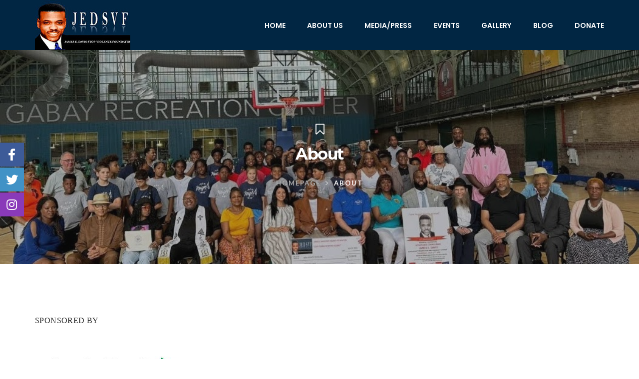

--- FILE ---
content_type: text/html; charset=UTF-8
request_url: https://jamesedavisfoundation1.org/about/
body_size: 18740
content:
<!DOCTYPE html>
<html lang="en-US">
<head>
	<meta charset="UTF-8">
	<link rel="profile" href="http://gmpg.org/xfn/11">
	<link rel="pingback" href="https://jamesedavisfoundation1.org/xmlrpc.php">
	<meta name="viewport" content="width=device-width, initial-scale=1">
	<title>About &#8211; James E Davis Foundation</title>
<meta name='robots' content='max-image-preview:large' />
<link rel='dns-prefetch' href='//maps.googleapis.com' />
<link rel="alternate" type="application/rss+xml" title="James E Davis Foundation &raquo; Feed" href="https://jamesedavisfoundation1.org/feed/" />
<link rel="alternate" type="application/rss+xml" title="James E Davis Foundation &raquo; Comments Feed" href="https://jamesedavisfoundation1.org/comments/feed/" />
<link rel="alternate" title="oEmbed (JSON)" type="application/json+oembed" href="https://jamesedavisfoundation1.org/wp-json/oembed/1.0/embed?url=https%3A%2F%2Fjamesedavisfoundation1.org%2Fabout%2F" />
<link rel="alternate" title="oEmbed (XML)" type="text/xml+oembed" href="https://jamesedavisfoundation1.org/wp-json/oembed/1.0/embed?url=https%3A%2F%2Fjamesedavisfoundation1.org%2Fabout%2F&#038;format=xml" />
<style id='wp-img-auto-sizes-contain-inline-css' type='text/css'>
img:is([sizes=auto i],[sizes^="auto," i]){contain-intrinsic-size:3000px 1500px}
/*# sourceURL=wp-img-auto-sizes-contain-inline-css */
</style>
<link rel='stylesheet' id='dashicons-css' href='https://jamesedavisfoundation1.org/wp-includes/css/dashicons.min.css?ver=6.9' type='text/css' media='all' />
<link rel='stylesheet' id='fw-option-type-icon-v2-pack-linecons-css' href='https://jamesedavisfoundation1.org/wp-content/plugins/unyson/framework/static/libs/linecons/css/linecons.css?ver=2.7.22' type='text/css' media='all' />
<link rel='stylesheet' id='fw-option-type-icon-v2-pack-font-awesome-css' href='https://jamesedavisfoundation1.org/wp-content/plugins/unyson/framework/static/libs/font-awesome/css/font-awesome.min.css?ver=2.7.22' type='text/css' media='all' />
<link rel='stylesheet' id='fw-option-type-icon-v2-pack-entypo-css' href='https://jamesedavisfoundation1.org/wp-content/plugins/unyson/framework/static/libs/entypo/css/entypo.css?ver=2.7.22' type='text/css' media='all' />
<link rel='stylesheet' id='fw-option-type-icon-v2-pack-linearicons-css' href='https://jamesedavisfoundation1.org/wp-content/plugins/unyson/framework/static/libs/lnr/css/lnr.css?ver=2.7.22' type='text/css' media='all' />
<link rel='stylesheet' id='fw-option-type-icon-v2-pack-typicons-css' href='https://jamesedavisfoundation1.org/wp-content/plugins/unyson/framework/static/libs/typcn/css/typcn.css?ver=2.7.22' type='text/css' media='all' />
<link rel='stylesheet' id='fw-option-type-icon-v2-pack-unycon-css' href='https://jamesedavisfoundation1.org/wp-content/plugins/unyson/framework/static/libs/unycon/unycon.css?ver=2.7.22' type='text/css' media='all' />
<style id='wp-emoji-styles-inline-css' type='text/css'>

	img.wp-smiley, img.emoji {
		display: inline !important;
		border: none !important;
		box-shadow: none !important;
		height: 1em !important;
		width: 1em !important;
		margin: 0 0.07em !important;
		vertical-align: -0.1em !important;
		background: none !important;
		padding: 0 !important;
	}
/*# sourceURL=wp-emoji-styles-inline-css */
</style>
<style id='wp-block-library-inline-css' type='text/css'>
:root{--wp-block-synced-color:#7a00df;--wp-block-synced-color--rgb:122,0,223;--wp-bound-block-color:var(--wp-block-synced-color);--wp-editor-canvas-background:#ddd;--wp-admin-theme-color:#007cba;--wp-admin-theme-color--rgb:0,124,186;--wp-admin-theme-color-darker-10:#006ba1;--wp-admin-theme-color-darker-10--rgb:0,107,160.5;--wp-admin-theme-color-darker-20:#005a87;--wp-admin-theme-color-darker-20--rgb:0,90,135;--wp-admin-border-width-focus:2px}@media (min-resolution:192dpi){:root{--wp-admin-border-width-focus:1.5px}}.wp-element-button{cursor:pointer}:root .has-very-light-gray-background-color{background-color:#eee}:root .has-very-dark-gray-background-color{background-color:#313131}:root .has-very-light-gray-color{color:#eee}:root .has-very-dark-gray-color{color:#313131}:root .has-vivid-green-cyan-to-vivid-cyan-blue-gradient-background{background:linear-gradient(135deg,#00d084,#0693e3)}:root .has-purple-crush-gradient-background{background:linear-gradient(135deg,#34e2e4,#4721fb 50%,#ab1dfe)}:root .has-hazy-dawn-gradient-background{background:linear-gradient(135deg,#faaca8,#dad0ec)}:root .has-subdued-olive-gradient-background{background:linear-gradient(135deg,#fafae1,#67a671)}:root .has-atomic-cream-gradient-background{background:linear-gradient(135deg,#fdd79a,#004a59)}:root .has-nightshade-gradient-background{background:linear-gradient(135deg,#330968,#31cdcf)}:root .has-midnight-gradient-background{background:linear-gradient(135deg,#020381,#2874fc)}:root{--wp--preset--font-size--normal:16px;--wp--preset--font-size--huge:42px}.has-regular-font-size{font-size:1em}.has-larger-font-size{font-size:2.625em}.has-normal-font-size{font-size:var(--wp--preset--font-size--normal)}.has-huge-font-size{font-size:var(--wp--preset--font-size--huge)}.has-text-align-center{text-align:center}.has-text-align-left{text-align:left}.has-text-align-right{text-align:right}.has-fit-text{white-space:nowrap!important}#end-resizable-editor-section{display:none}.aligncenter{clear:both}.items-justified-left{justify-content:flex-start}.items-justified-center{justify-content:center}.items-justified-right{justify-content:flex-end}.items-justified-space-between{justify-content:space-between}.screen-reader-text{border:0;clip-path:inset(50%);height:1px;margin:-1px;overflow:hidden;padding:0;position:absolute;width:1px;word-wrap:normal!important}.screen-reader-text:focus{background-color:#ddd;clip-path:none;color:#444;display:block;font-size:1em;height:auto;left:5px;line-height:normal;padding:15px 23px 14px;text-decoration:none;top:5px;width:auto;z-index:100000}html :where(.has-border-color){border-style:solid}html :where([style*=border-top-color]){border-top-style:solid}html :where([style*=border-right-color]){border-right-style:solid}html :where([style*=border-bottom-color]){border-bottom-style:solid}html :where([style*=border-left-color]){border-left-style:solid}html :where([style*=border-width]){border-style:solid}html :where([style*=border-top-width]){border-top-style:solid}html :where([style*=border-right-width]){border-right-style:solid}html :where([style*=border-bottom-width]){border-bottom-style:solid}html :where([style*=border-left-width]){border-left-style:solid}html :where(img[class*=wp-image-]){height:auto;max-width:100%}:where(figure){margin:0 0 1em}html :where(.is-position-sticky){--wp-admin--admin-bar--position-offset:var(--wp-admin--admin-bar--height,0px)}@media screen and (max-width:600px){html :where(.is-position-sticky){--wp-admin--admin-bar--position-offset:0px}}

/*# sourceURL=wp-block-library-inline-css */
</style><style id='global-styles-inline-css' type='text/css'>
:root{--wp--preset--aspect-ratio--square: 1;--wp--preset--aspect-ratio--4-3: 4/3;--wp--preset--aspect-ratio--3-4: 3/4;--wp--preset--aspect-ratio--3-2: 3/2;--wp--preset--aspect-ratio--2-3: 2/3;--wp--preset--aspect-ratio--16-9: 16/9;--wp--preset--aspect-ratio--9-16: 9/16;--wp--preset--color--black: #000000;--wp--preset--color--cyan-bluish-gray: #abb8c3;--wp--preset--color--white: #ffffff;--wp--preset--color--pale-pink: #f78da7;--wp--preset--color--vivid-red: #cf2e2e;--wp--preset--color--luminous-vivid-orange: #ff6900;--wp--preset--color--luminous-vivid-amber: #fcb900;--wp--preset--color--light-green-cyan: #7bdcb5;--wp--preset--color--vivid-green-cyan: #00d084;--wp--preset--color--pale-cyan-blue: #8ed1fc;--wp--preset--color--vivid-cyan-blue: #0693e3;--wp--preset--color--vivid-purple: #9b51e0;--wp--preset--gradient--vivid-cyan-blue-to-vivid-purple: linear-gradient(135deg,rgb(6,147,227) 0%,rgb(155,81,224) 100%);--wp--preset--gradient--light-green-cyan-to-vivid-green-cyan: linear-gradient(135deg,rgb(122,220,180) 0%,rgb(0,208,130) 100%);--wp--preset--gradient--luminous-vivid-amber-to-luminous-vivid-orange: linear-gradient(135deg,rgb(252,185,0) 0%,rgb(255,105,0) 100%);--wp--preset--gradient--luminous-vivid-orange-to-vivid-red: linear-gradient(135deg,rgb(255,105,0) 0%,rgb(207,46,46) 100%);--wp--preset--gradient--very-light-gray-to-cyan-bluish-gray: linear-gradient(135deg,rgb(238,238,238) 0%,rgb(169,184,195) 100%);--wp--preset--gradient--cool-to-warm-spectrum: linear-gradient(135deg,rgb(74,234,220) 0%,rgb(151,120,209) 20%,rgb(207,42,186) 40%,rgb(238,44,130) 60%,rgb(251,105,98) 80%,rgb(254,248,76) 100%);--wp--preset--gradient--blush-light-purple: linear-gradient(135deg,rgb(255,206,236) 0%,rgb(152,150,240) 100%);--wp--preset--gradient--blush-bordeaux: linear-gradient(135deg,rgb(254,205,165) 0%,rgb(254,45,45) 50%,rgb(107,0,62) 100%);--wp--preset--gradient--luminous-dusk: linear-gradient(135deg,rgb(255,203,112) 0%,rgb(199,81,192) 50%,rgb(65,88,208) 100%);--wp--preset--gradient--pale-ocean: linear-gradient(135deg,rgb(255,245,203) 0%,rgb(182,227,212) 50%,rgb(51,167,181) 100%);--wp--preset--gradient--electric-grass: linear-gradient(135deg,rgb(202,248,128) 0%,rgb(113,206,126) 100%);--wp--preset--gradient--midnight: linear-gradient(135deg,rgb(2,3,129) 0%,rgb(40,116,252) 100%);--wp--preset--font-size--small: 13px;--wp--preset--font-size--medium: 20px;--wp--preset--font-size--large: 36px;--wp--preset--font-size--x-large: 42px;--wp--preset--spacing--20: 0.44rem;--wp--preset--spacing--30: 0.67rem;--wp--preset--spacing--40: 1rem;--wp--preset--spacing--50: 1.5rem;--wp--preset--spacing--60: 2.25rem;--wp--preset--spacing--70: 3.38rem;--wp--preset--spacing--80: 5.06rem;--wp--preset--shadow--natural: 6px 6px 9px rgba(0, 0, 0, 0.2);--wp--preset--shadow--deep: 12px 12px 50px rgba(0, 0, 0, 0.4);--wp--preset--shadow--sharp: 6px 6px 0px rgba(0, 0, 0, 0.2);--wp--preset--shadow--outlined: 6px 6px 0px -3px rgb(255, 255, 255), 6px 6px rgb(0, 0, 0);--wp--preset--shadow--crisp: 6px 6px 0px rgb(0, 0, 0);}:where(.is-layout-flex){gap: 0.5em;}:where(.is-layout-grid){gap: 0.5em;}body .is-layout-flex{display: flex;}.is-layout-flex{flex-wrap: wrap;align-items: center;}.is-layout-flex > :is(*, div){margin: 0;}body .is-layout-grid{display: grid;}.is-layout-grid > :is(*, div){margin: 0;}:where(.wp-block-columns.is-layout-flex){gap: 2em;}:where(.wp-block-columns.is-layout-grid){gap: 2em;}:where(.wp-block-post-template.is-layout-flex){gap: 1.25em;}:where(.wp-block-post-template.is-layout-grid){gap: 1.25em;}.has-black-color{color: var(--wp--preset--color--black) !important;}.has-cyan-bluish-gray-color{color: var(--wp--preset--color--cyan-bluish-gray) !important;}.has-white-color{color: var(--wp--preset--color--white) !important;}.has-pale-pink-color{color: var(--wp--preset--color--pale-pink) !important;}.has-vivid-red-color{color: var(--wp--preset--color--vivid-red) !important;}.has-luminous-vivid-orange-color{color: var(--wp--preset--color--luminous-vivid-orange) !important;}.has-luminous-vivid-amber-color{color: var(--wp--preset--color--luminous-vivid-amber) !important;}.has-light-green-cyan-color{color: var(--wp--preset--color--light-green-cyan) !important;}.has-vivid-green-cyan-color{color: var(--wp--preset--color--vivid-green-cyan) !important;}.has-pale-cyan-blue-color{color: var(--wp--preset--color--pale-cyan-blue) !important;}.has-vivid-cyan-blue-color{color: var(--wp--preset--color--vivid-cyan-blue) !important;}.has-vivid-purple-color{color: var(--wp--preset--color--vivid-purple) !important;}.has-black-background-color{background-color: var(--wp--preset--color--black) !important;}.has-cyan-bluish-gray-background-color{background-color: var(--wp--preset--color--cyan-bluish-gray) !important;}.has-white-background-color{background-color: var(--wp--preset--color--white) !important;}.has-pale-pink-background-color{background-color: var(--wp--preset--color--pale-pink) !important;}.has-vivid-red-background-color{background-color: var(--wp--preset--color--vivid-red) !important;}.has-luminous-vivid-orange-background-color{background-color: var(--wp--preset--color--luminous-vivid-orange) !important;}.has-luminous-vivid-amber-background-color{background-color: var(--wp--preset--color--luminous-vivid-amber) !important;}.has-light-green-cyan-background-color{background-color: var(--wp--preset--color--light-green-cyan) !important;}.has-vivid-green-cyan-background-color{background-color: var(--wp--preset--color--vivid-green-cyan) !important;}.has-pale-cyan-blue-background-color{background-color: var(--wp--preset--color--pale-cyan-blue) !important;}.has-vivid-cyan-blue-background-color{background-color: var(--wp--preset--color--vivid-cyan-blue) !important;}.has-vivid-purple-background-color{background-color: var(--wp--preset--color--vivid-purple) !important;}.has-black-border-color{border-color: var(--wp--preset--color--black) !important;}.has-cyan-bluish-gray-border-color{border-color: var(--wp--preset--color--cyan-bluish-gray) !important;}.has-white-border-color{border-color: var(--wp--preset--color--white) !important;}.has-pale-pink-border-color{border-color: var(--wp--preset--color--pale-pink) !important;}.has-vivid-red-border-color{border-color: var(--wp--preset--color--vivid-red) !important;}.has-luminous-vivid-orange-border-color{border-color: var(--wp--preset--color--luminous-vivid-orange) !important;}.has-luminous-vivid-amber-border-color{border-color: var(--wp--preset--color--luminous-vivid-amber) !important;}.has-light-green-cyan-border-color{border-color: var(--wp--preset--color--light-green-cyan) !important;}.has-vivid-green-cyan-border-color{border-color: var(--wp--preset--color--vivid-green-cyan) !important;}.has-pale-cyan-blue-border-color{border-color: var(--wp--preset--color--pale-cyan-blue) !important;}.has-vivid-cyan-blue-border-color{border-color: var(--wp--preset--color--vivid-cyan-blue) !important;}.has-vivid-purple-border-color{border-color: var(--wp--preset--color--vivid-purple) !important;}.has-vivid-cyan-blue-to-vivid-purple-gradient-background{background: var(--wp--preset--gradient--vivid-cyan-blue-to-vivid-purple) !important;}.has-light-green-cyan-to-vivid-green-cyan-gradient-background{background: var(--wp--preset--gradient--light-green-cyan-to-vivid-green-cyan) !important;}.has-luminous-vivid-amber-to-luminous-vivid-orange-gradient-background{background: var(--wp--preset--gradient--luminous-vivid-amber-to-luminous-vivid-orange) !important;}.has-luminous-vivid-orange-to-vivid-red-gradient-background{background: var(--wp--preset--gradient--luminous-vivid-orange-to-vivid-red) !important;}.has-very-light-gray-to-cyan-bluish-gray-gradient-background{background: var(--wp--preset--gradient--very-light-gray-to-cyan-bluish-gray) !important;}.has-cool-to-warm-spectrum-gradient-background{background: var(--wp--preset--gradient--cool-to-warm-spectrum) !important;}.has-blush-light-purple-gradient-background{background: var(--wp--preset--gradient--blush-light-purple) !important;}.has-blush-bordeaux-gradient-background{background: var(--wp--preset--gradient--blush-bordeaux) !important;}.has-luminous-dusk-gradient-background{background: var(--wp--preset--gradient--luminous-dusk) !important;}.has-pale-ocean-gradient-background{background: var(--wp--preset--gradient--pale-ocean) !important;}.has-electric-grass-gradient-background{background: var(--wp--preset--gradient--electric-grass) !important;}.has-midnight-gradient-background{background: var(--wp--preset--gradient--midnight) !important;}.has-small-font-size{font-size: var(--wp--preset--font-size--small) !important;}.has-medium-font-size{font-size: var(--wp--preset--font-size--medium) !important;}.has-large-font-size{font-size: var(--wp--preset--font-size--large) !important;}.has-x-large-font-size{font-size: var(--wp--preset--font-size--x-large) !important;}
/*# sourceURL=global-styles-inline-css */
</style>

<style id='classic-theme-styles-inline-css' type='text/css'>
/*! This file is auto-generated */
.wp-block-button__link{color:#fff;background-color:#32373c;border-radius:9999px;box-shadow:none;text-decoration:none;padding:calc(.667em + 2px) calc(1.333em + 2px);font-size:1.125em}.wp-block-file__button{background:#32373c;color:#fff;text-decoration:none}
/*# sourceURL=/wp-includes/css/classic-themes.min.css */
</style>
<link rel='stylesheet' id='wpautoterms_css-css' href='https://jamesedavisfoundation1.org/wp-content/plugins/auto-terms-of-service-and-privacy-policy/css/wpautoterms.css?ver=6.9' type='text/css' media='all' />
<link rel='stylesheet' id='contact-form-7-css' href='https://jamesedavisfoundation1.org/wp-content/plugins/contact-form-7/includes/css/styles.css?ver=5.1.6' type='text/css' media='all' />
<link rel='stylesheet' id='rs-plugin-settings-css' href='https://jamesedavisfoundation1.org/wp-content/plugins/revslider/public/assets/css/settings.css?ver=5.4.8.2' type='text/css' media='all' />
<style id='rs-plugin-settings-inline-css' type='text/css'>
#rs-demo-id {}
/*# sourceURL=rs-plugin-settings-inline-css */
</style>
<link rel='stylesheet' id='woocommerce-layout-css' href='https://jamesedavisfoundation1.org/wp-content/plugins/woocommerce/assets/css/woocommerce-layout.css?ver=3.9.5' type='text/css' media='all' />
<link rel='stylesheet' id='woocommerce-smallscreen-css' href='https://jamesedavisfoundation1.org/wp-content/plugins/woocommerce/assets/css/woocommerce-smallscreen.css?ver=3.9.5' type='text/css' media='only screen and (max-width: 768px)' />
<link rel='stylesheet' id='woocommerce-general-css' href='https://jamesedavisfoundation1.org/wp-content/plugins/woocommerce/assets/css/woocommerce.css?ver=3.9.5' type='text/css' media='all' />
<style id='woocommerce-inline-inline-css' type='text/css'>
.woocommerce form .form-row .required { visibility: visible; }
/*# sourceURL=woocommerce-inline-inline-css */
</style>
<link rel='stylesheet' id='fw-ext-breadcrumbs-add-css-css' href='https://jamesedavisfoundation1.org/wp-content/plugins/unyson/framework/extensions/breadcrumbs/static/css/style.css?ver=6.9' type='text/css' media='all' />
<link rel='stylesheet' id='font-awesome-css' href='https://jamesedavisfoundation1.org/wp-content/plugins/js_composer/assets/lib/bower/font-awesome/css/font-awesome.min.css?ver=5.7' type='text/css' media='all' />
<style id='akismet-widget-style-inline-css' type='text/css'>

			.a-stats {
				--akismet-color-mid-green: #357b49;
				--akismet-color-white: #fff;
				--akismet-color-light-grey: #f6f7f7;

				max-width: 350px;
				width: auto;
			}

			.a-stats * {
				all: unset;
				box-sizing: border-box;
			}

			.a-stats strong {
				font-weight: 600;
			}

			.a-stats a.a-stats__link,
			.a-stats a.a-stats__link:visited,
			.a-stats a.a-stats__link:active {
				background: var(--akismet-color-mid-green);
				border: none;
				box-shadow: none;
				border-radius: 8px;
				color: var(--akismet-color-white);
				cursor: pointer;
				display: block;
				font-family: -apple-system, BlinkMacSystemFont, 'Segoe UI', 'Roboto', 'Oxygen-Sans', 'Ubuntu', 'Cantarell', 'Helvetica Neue', sans-serif;
				font-weight: 500;
				padding: 12px;
				text-align: center;
				text-decoration: none;
				transition: all 0.2s ease;
			}

			/* Extra specificity to deal with TwentyTwentyOne focus style */
			.widget .a-stats a.a-stats__link:focus {
				background: var(--akismet-color-mid-green);
				color: var(--akismet-color-white);
				text-decoration: none;
			}

			.a-stats a.a-stats__link:hover {
				filter: brightness(110%);
				box-shadow: 0 4px 12px rgba(0, 0, 0, 0.06), 0 0 2px rgba(0, 0, 0, 0.16);
			}

			.a-stats .count {
				color: var(--akismet-color-white);
				display: block;
				font-size: 1.5em;
				line-height: 1.4;
				padding: 0 13px;
				white-space: nowrap;
			}
		
/*# sourceURL=akismet-widget-style-inline-css */
</style>
<link rel='stylesheet' id='meks-social-widget-css' href='https://jamesedavisfoundation1.org/wp-content/plugins/meks-smart-social-widget/css/style.css?ver=1.6.5' type='text/css' media='all' />
<link rel='stylesheet' id='newsletter-css' href='https://jamesedavisfoundation1.org/wp-content/plugins/newsletter/style.css?ver=8.7.7' type='text/css' media='all' />
<link rel='stylesheet' id='js_composer_front-css' href='https://jamesedavisfoundation1.org/wp-content/plugins/js_composer/assets/css/js_composer.min.css?ver=5.7' type='text/css' media='all' />
<link rel='stylesheet' id='bootstrap-css' href='https://jamesedavisfoundation1.org/wp-content/themes/alone/assets/bootstrap/css/bootstrap.css?ver=5.5' type='text/css' media='all' />
<link rel='stylesheet' id='ionicons-css' href='https://jamesedavisfoundation1.org/wp-content/themes/alone/assets/fonts/ionicons/css/ionicons.min.css?ver=5.5' type='text/css' media='all' />
<link rel='stylesheet' id='lightGallery-css' href='https://jamesedavisfoundation1.org/wp-content/themes/alone/assets/lightGallery/css/lightgallery.min.css?ver=5.5' type='text/css' media='all' />
<link rel='stylesheet' id='owl.carousel-css' href='https://jamesedavisfoundation1.org/wp-content/themes/alone/assets/owl.carousel/assets/owl.carousel.min.css?ver=5.5' type='text/css' media='all' />
<link rel='stylesheet' id='sweetalert-css' href='https://jamesedavisfoundation1.org/wp-content/themes/alone/assets/sweetalert/dist/sweetalert.css?ver=5.5' type='text/css' media='all' />
<link rel='stylesheet' id='animate-css' href='https://jamesedavisfoundation1.org/wp-content/themes/alone/assets/css/animate.css?ver=5.5' type='text/css' media='all' />
<link rel='stylesheet' id='fw-theme-style-css' href='https://jamesedavisfoundation1.org/wp-content/themes/alone/style.css?ver=5.5' type='text/css' media='all' />
<link rel='stylesheet' id='alone-local-font-css' href='https://jamesedavisfoundation1.org/wp-content/themes/alone/assets/fonts/local-font.css?ver=5.5' type='text/css' media='all' />
<link rel='stylesheet' id='alone-theme-style-css' href='https://jamesedavisfoundation1.org/wp-content/themes/alone/assets/css/alone.css?ver=5.5' type='text/css' media='all' />
<link rel='stylesheet' id='fw-googleFonts-css' href='//fonts.googleapis.com/css?family=Poppins%3A800%2C700%2C600%2Cregular%2C500%7CLato%3Aregular%2C700%7CMerienda+One%3Aregular%7CWork+Sans%3Aregular%7CMontserrat%3A700&#038;subset=devanagari%2Clatin%2Clatin-ext&#038;ver=6.9' type='text/css' media='all' />
<script type="text/javascript" src="https://jamesedavisfoundation1.org/wp-includes/js/jquery/jquery.min.js?ver=3.7.1" id="jquery-core-js"></script>
<script type="text/javascript" src="https://jamesedavisfoundation1.org/wp-includes/js/jquery/jquery-migrate.min.js?ver=3.4.1" id="jquery-migrate-js"></script>
<script type="text/javascript" src="https://jamesedavisfoundation1.org/wp-includes/js/dist/dom-ready.min.js?ver=f77871ff7694fffea381" id="wp-dom-ready-js"></script>
<script type="text/javascript" src="https://jamesedavisfoundation1.org/wp-content/plugins/auto-terms-of-service-and-privacy-policy/js/base.js?ver=2.5.1" id="wpautoterms_base-js"></script>
<script type="text/javascript" src="https://jamesedavisfoundation1.org/wp-content/plugins/revslider/public/assets/js/jquery.themepunch.tools.min.js?ver=5.4.8.2" id="tp-tools-js"></script>
<script type="text/javascript" src="https://jamesedavisfoundation1.org/wp-content/plugins/revslider/public/assets/js/jquery.themepunch.revolution.min.js?ver=5.4.8.2" id="revmin-js"></script>
<script type="text/javascript" src="https://jamesedavisfoundation1.org/wp-content/plugins/woocommerce/assets/js/jquery-blockui/jquery.blockUI.min.js?ver=2.70" id="jquery-blockui-js"></script>
<script type="text/javascript" id="wc-add-to-cart-js-extra">
/* <![CDATA[ */
var wc_add_to_cart_params = {"ajax_url":"/wp-admin/admin-ajax.php","wc_ajax_url":"/?wc-ajax=%%endpoint%%","i18n_view_cart":"View cart","cart_url":"https://jamesedavisfoundation1.org/cart/","is_cart":"","cart_redirect_after_add":"no"};
//# sourceURL=wc-add-to-cart-js-extra
/* ]]> */
</script>
<script type="text/javascript" src="https://jamesedavisfoundation1.org/wp-content/plugins/woocommerce/assets/js/frontend/add-to-cart.min.js?ver=3.9.5" id="wc-add-to-cart-js"></script>
<script type="text/javascript" src="https://jamesedavisfoundation1.org/wp-content/plugins/js_composer/assets/js/vendors/woocommerce-add-to-cart.js?ver=5.7" id="vc_woocommerce-add-to-cart-js-js"></script>
<script type="text/javascript" src="https://maps.googleapis.com/maps/api/js?key=AIzaSyDOkqN917F-V3B3BdilLSiO8AgmBy4sZaU&amp;ver=6.9" id="google-map-api-js"></script>
<script type="text/javascript" src="https://jamesedavisfoundation1.org/wp-content/themes/alone/assets/jquery-countdown/jquery.plugin.min.js?ver=5.5" id="jquery-plugin-js"></script>
<script type="text/javascript" src="https://jamesedavisfoundation1.org/wp-content/themes/alone/assets/jquery-countdown/jquery.countdown.min.js?ver=5.5" id="jquery-countdown-js"></script>
<link rel="https://api.w.org/" href="https://jamesedavisfoundation1.org/wp-json/" /><link rel="alternate" title="JSON" type="application/json" href="https://jamesedavisfoundation1.org/wp-json/wp/v2/pages/2247" /><link rel="EditURI" type="application/rsd+xml" title="RSD" href="https://jamesedavisfoundation1.org/xmlrpc.php?rsd" />
<meta name="generator" content="WordPress 6.9" />
<meta name="generator" content="WooCommerce 3.9.5" />
<link rel="canonical" href="https://jamesedavisfoundation1.org/about/" />
<link rel='shortlink' href='https://jamesedavisfoundation1.org/?p=2247' />
<!-- start Simple Custom CSS and JS -->
<style type="text/css">
@media (max-width: 480px) {
  
	.fm-bar a .fm-icon{
      position: relative;
      top:175px;
  }
  
}</style>
<!-- end Simple Custom CSS and JS -->
<!-- start Simple Custom CSS and JS -->
<style type="text/css">
@media (max-width: 996px) {
  
  #menu-mobile-menu a .fa-search {
    color: #ffffff;
  }

  #menu-mobile-menu a .fa-bars {
    color: #ffffff;
  }
  
  #page .bt-header-mobi .bt-header-mobi-main {
    background-color: #012643;
  }
  
  #menu-offcanvas-mobi-menu a span {
    color: #ffffff;
  }
  
}
</style>
<!-- end Simple Custom CSS and JS -->
<!-- start Simple Custom CSS and JS -->
<style type="text/css">
.hentry p span {
  font-family:'Open-Sans', sans-serif;
}

.col-inner .entry-content .row .col-md-10 .post-single-content-text p b{
  font-family:'Open-Sans' !important;
}

.col-md-10 .post-single-content-text p b{
  font-family:'Open-Sans' !important;
}

.post-list-type-blog-2.post-creative-layout-default .post-inner .post-entry-wrap .post-title-link .post-title {
    margin: 0;
    font-size: 22px;
    line-height: 24px;
    margin-bottom: 15px;
    color: #012643;
    -webkit-transition: 0.3s;
    transition: 0.3s; }

.post-list-type-blog-2.post-creative-layout-default .post-inner .post-entry-wrap .post-title-link:hover .post-title {
    color: #000; 
}

body p {
  font-family:'Open-Sans' !important;
}
  
.post-list-type-blog-2.post-creative-layout-default .post-inner .post-entry-wrap .post-readmore {
    background: #012643;
    border-radius: 1px;
    color: #fff;
    display: inline-block;
    font-size: 12px;
    letter-spacing: 1px;
    line-height: 22px;
    padding: 6px 16px;
    text-decoration: none;
    text-transform: uppercase;
    margin-top: 10px;
    -webkit-transition: 0.3s;
    transition: 0.3s; }
  .post-list-type-blog-2.post-creative-layout-default .post-inner .post-entry-wrap .post-readmore:hover {
    background: #aaaaaa; 
}

.fw-side-posts-list li .posts-content a.post-title {
    font-family:;
    font-size: 15px;
    font-style: normal;
    font-weight: bold;
    line-height: 21px;
    letter-spacing: -0.6px;
    color: #012643;
    display: block;
    margin-bottom: 10px;
}

  .fw-side-posts-list li .posts-content a.post-title:hover {
    color: #000000; 
}

.post-list-type-blog-2.post-creative-layout-default .post-inner .post-entry-wrap .cat-meta .post-category:after {
      content: "";
      position: absolute;
      left: 0;
      bottom: 0;
      width: 1px;
      height: 100%;
      background: #012643;
}

.hentry .single-entry-tag a{
  border-color: #012643;
  color: #012643;
}

.hentry .single-entry-tag a:hover{
  background-color: #012643;
  color: #ffffff;
}

body.single .post-single-creative-layout-blog-2 .entry-content .post-single-entry-header .heading-entry-wrap .cat-meta .post-category:after {
      content: "";
      position: absolute;
      left: 0;
      bottom: 0;
      width: 1px;
      height: 100%;
      background: #ffffff;
}

.widget_tag_cloud .tagcloud a:hover, .fw-tag-links a:hover, .post-tags a:hover, .woocommerce.widget_product_tag_cloud .tagcloud a:hover {
    background-color: #012643;
    color: #fff; 
}
  
.widget_tag_cloud .tagcloud a:hover:before, .fw-tag-links a:hover:before, .post-tags a:hover:before, .woocommerce.widget_product_tag_cloud .tagcloud a:hover:before {
    border-right-color: #012643;
    box-shadow: 2px 0 0 -1px #012643; 
}

.widget_categories ul > li a:hover, .widget_nav_menu ul > li a:hover, 
.widget_meta ul > li a:hover, .widget_pages ul > li a:hover, 
.widget_archive ul > li a:hover, .woocommerce.widget_product_categories ul > li a:hover {
    color: #012643; 
}

.single-blog-post-navigation > a .btn {
    background: #012643;
    color: #fff;
    -webkit-transition: 0.3s;
    transition: 0.3s; 
}
  
.single-blog-post-navigation > a:hover {
    color: #012643; 
}
  
.single-blog-post-navigation > a:hover .btn {
    background: #000; 
}

  #page input[type="text"]:focus, #page input[type="password"]:focus, 
  #page input[type="number"]:focus, #page input[type="email"]:focus, 
  #page input[type="date"]:focus, #page input[type="color"]:focus, #page input[type="tel"]:focus, 
  #page input[type="search"]:focus, #page textarea:focus, #page select:focus {
    border: 1px solid #012643;
    -webkit-box-shadow: 0px 0px 5px rgba(149, 249, 0, 0.25);
    -moz-box-shadow: 0px 0px 5px rgba(149, 249, 0, 0.25);
    box-shadow: none;
    outline: none; 
}
  
#page input[type="submit"] {
    border-radius: 3px;
    border: none;
    background: #012643;
    color: #fff;
    padding: 8px 12px;
    vertical-align: top;
    font-size: 13px;
    line-height: normal;
    -webkit-transition: 0.3s;
    transition: 0.3s; 
}
  
#page input[type="submit"]:hover {
    background: #000; 
}</style>
<!-- end Simple Custom CSS and JS -->
<!-- start Simple Custom CSS and JS -->
<style type="text/css">
.vc_custom_1558385279217 .wpb_wrapper p {
  font-family: 'Lato' , sans-serif !important;
}

#main .vc_custom_1558386278221 {
  padding-top: 0px;
}

#page .wpb_theme_custom_element.wpb_posts_slider_2 .vc-custom-inner-wrap .item .item-inner.posts_slider_2_template_style1 .post-caption a.post-view-detail {
        text-transform: uppercase;
        color: #012643;
        font-weight: bold;
}

.vc_custom_1558451448042 .vc_column_container .vc_custom_1558451435073 .wpb_wrapper .wpb_text_column .wpb_wrapper p{
  font-family: 'Lato' , sans-serif !important;
}
  
.breadcrumbs span.first-item a {
  color: #aaaaaa !important;
}
  
a {
  color: #dddddd; 
}

  a:hover {
    color: #ffffff; 
}

  a:focus, a:active {
    color: #ffffff; 
}

#page .wpcf7-form .wpcf7-submit {
    background: #012643;
    color: #fff;
    font-weight: normal;
    -webkit-transition: 0.3s;
    transition: 0.3s;
    padding: 12px 28px;
    border: none;
    border-radius: 3px;
    text-transform: uppercase;
    letter-spacing: 1px; 
}
 
#page .wpcf7-form .wpcf7-submit:hover {
    background: #000; 
}</style>
<!-- end Simple Custom CSS and JS -->
<!-- start Simple Custom CSS and JS -->
<style type="text/css">
#colophon .bt-footer-widgets {
  background-image: none;
  background-color: #012643;
}

#colophon .bt-copyright-center {
  background-color: #012643;
}

.bt-copyright-center .bt-copyright {
  color: #ffffff;
}

.widget .widget-title span:after {
 display: none;
}

div.textwidget.custom-html-widget {
    color: #ffffff;
    font-family:'Open-Sans', sans-serif;
}

ul.bt-browse.vc_col-sm-6.vc_col-lg-6.vc_col-md-6 li {
    font-family:'Open-Sans', sans-serif;
}

ul.bt-browse.vc_col-sm-6.vc_col-lg-6.vc_col-md-6 li a {
    color: #ffffff;
    font-weight: 400;
}

ul.bt-browse.vc_col-sm-6.vc_col-lg-6.vc_col-md-6 li a:hover {
    color: #aaaaaa !important;
}

h2.widget-title span {
    font-family: Roboto;
}

.footer-sidebar-item .fw-side-posts-list li .posts-content span.post-date {
   color: #aaaaaa !important;
}
</style>
<!-- end Simple Custom CSS and JS -->
<!-- start Simple Custom CSS and JS -->
<style type="text/css">
#page .wpb_theme_custom_element.wpb_featured_box .vc-custom-inner-wrap .featured-box-alignment .entry-box-wrap .featured-button {
        display: inline-block;
        margin-top: 20px;
        font-weight: bold;
        padding: 0 0 5px 0;
        color: #012643;
        border-bottom: solid 2px;
        font-size: 14px;
        line-height: normal;
        text-decoration: none;
        -webkit-transition: 0.3s ease;
        transition: 0.3s ease;
}

.event-list .event-list-type-loop-default.event-item .event-inner .event-entry-wrap .event-view-detail {
      background: #012643;
      color: #fff;
      display: inline-block;
      margin-top: 10px;
      font-size: 14px;
      padding: 6px 19px;
      border-radius: 3px;
      text-decoration: none;
      -webkit-transition: 0.3s ease;
      transition: 0.3s ease; 
}
    
.event-list .event-list-type-loop-default.event-item .event-inner .event-entry-wrap .event-view-detail:hover {
      background: #000; 
}

#main .vc_custom_1558472966110 {
  padding-top: 0px;
}

.vc_custom_1558472966110 .vc_custom_1558386241051 { 
  background-image:url("https://jamesedavisfoundation1.org/wp-content/uploads/2019/05/jed-foundation-nyc-img.jpg") !important; 
}

#main .vc_custom_1532923982780 {
  background-image: none !important;
  background-color: #ebebeb;
}

.vc_custom_1532923982780 .vc_custom_1533113518777 {
  background-image: none !important;
}

.vc_custom_1532924751912 .vc_custom_1558372371284 {
  
background-position: center !important;
  
}

div.bt-start-t {
    background-color: #012643 !important;
    color: #ffffff !important;
}

div.content-entry {
    border-color: #012643 !important;
}

a.readmore-link {
    background-color: #012643 !important;
    color: #ffffff !important;
}

a.readmore-link:hover {
    background-color: #ffffff !important;
    color: #012643 !important;
    border-style: solid;
    border-width: 1px;
    border-color: #012643;
}

#scroll-to-top-button {
  position: fixed;
  cursor: pointer;
  opacity: 0.5;
  bottom: 20px;
  right: 20px;
  width: 40px;
  height: 40px;
  z-index: 99;
  border-radius: 3px;
  background: #AAAAAA;
  -webkit-transition: 0.5s;
  transition: 0.5s;
  visibility: hidden;
  opacity: 0;
  transform: translateY(150px);
  -webkit-transform: translateY(150px);
  /* custom-select-ui */
  }</style>
<!-- end Simple Custom CSS and JS -->
<!-- start Simple Custom CSS and JS -->
<style type="text/css">
div.bt-header-container.fw-no-absolute-header.fw-no-sticky-header {
    background-color: #012643;
}

#menu-main-menu > .menu-item > a span {
  font-weight: 600;
  color: #ffffff;
}

#menu-main-menu .menu-item:nth-child(8) span {
  background-color: #aaaaaa;
  padding-left: 10px;
  padding-right: 10px;
}</style>
<!-- end Simple Custom CSS and JS -->
		<!-- Chrome, Firefox OS and Opera -->
		<meta name="theme-color" content="#012643">
		<!-- Windows Phone -->
		<meta name="msapplication-navbutton-color" content="#012643">
		<!-- iOS Safari -->
		<meta name="apple-mobile-web-app-status-bar-style" content="#012643">
			<noscript><style>.woocommerce-product-gallery{ opacity: 1 !important; }</style></noscript>
	<meta name="generator" content="Powered by WPBakery Page Builder - drag and drop page builder for WordPress."/>
<!--[if lte IE 9]><link rel="stylesheet" type="text/css" href="https://jamesedavisfoundation1.org/wp-content/plugins/js_composer/assets/css/vc_lte_ie9.min.css" media="screen"><![endif]--><meta name="generator" content="Powered by Slider Revolution 5.4.8.2 - responsive, Mobile-Friendly Slider Plugin for WordPress with comfortable drag and drop interface." />
<script type="text/javascript">function setREVStartSize(e){									
						try{ e.c=jQuery(e.c);var i=jQuery(window).width(),t=9999,r=0,n=0,l=0,f=0,s=0,h=0;
							if(e.responsiveLevels&&(jQuery.each(e.responsiveLevels,function(e,f){f>i&&(t=r=f,l=e),i>f&&f>r&&(r=f,n=e)}),t>r&&(l=n)),f=e.gridheight[l]||e.gridheight[0]||e.gridheight,s=e.gridwidth[l]||e.gridwidth[0]||e.gridwidth,h=i/s,h=h>1?1:h,f=Math.round(h*f),"fullscreen"==e.sliderLayout){var u=(e.c.width(),jQuery(window).height());if(void 0!=e.fullScreenOffsetContainer){var c=e.fullScreenOffsetContainer.split(",");if (c) jQuery.each(c,function(e,i){u=jQuery(i).length>0?u-jQuery(i).outerHeight(!0):u}),e.fullScreenOffset.split("%").length>1&&void 0!=e.fullScreenOffset&&e.fullScreenOffset.length>0?u-=jQuery(window).height()*parseInt(e.fullScreenOffset,0)/100:void 0!=e.fullScreenOffset&&e.fullScreenOffset.length>0&&(u-=parseInt(e.fullScreenOffset,0))}f=u}else void 0!=e.minHeight&&f<e.minHeight&&(f=e.minHeight);e.c.closest(".rev_slider_wrapper").css({height:f})					
						}catch(d){console.log("Failure at Presize of Slider:"+d)}						
					};</script>
		<style type="text/css" id="wp-custom-css">
			.bt-header.header-1 .bt-header-main .bt-nav-wrap .bt-site-navigation > ul.bt-nav-menu li.menu-item a span:after{
	 content: none !important;
}
.but-rescue > a{
	 font-family: 'Poppins';
	 text-transform: uppercase;
    font-size: 14px !important;
    font-weight: 700;
    height: 50px;
        line-height: 44px !important;
    padding: 0 35px !important;
    border: #0f2831 solid 3px !important;
}
.but-rescue > a:hover{
	border: #95f900 solid 3px !important;
	background:#fff !important;
	color:#222 !important;
}
.bt-count h2{
	margin:0;
	font-size:30px !important;
}
.bt-count h2 span.counterUp{
	font-size:60px !important;
}
.bt-featured .featured-box-title b{
	display: block;
	line-height: 25px;
}
#page .wpb_theme_custom_element.wpb_featured_box.bt-featured .vc-custom-inner-wrap .featured-box-alignment .entry-box-wrap .featured-box-title{
	letter-spacing: 0;
	margin-bottom:5px;
}
#page .wpb_theme_custom_element.wpb_featured_box.bt-featured .vc-custom-inner-wrap .featured-box-alignment .entry-box-wrap .featured-box-text{
	font-weight: 400;
  letter-spacing: 0;
}
li.header-but button.give-btn.give-btn-modal {
   border-radius: 0;
	 padding:1px 25px 0 25px !important;
}
.bg-auto > .vc_column-inner{
	background-size:auto !important;
}
.bt-merienda > strong{
	font-family: 'Merienda One';
	color:#7bce00 !important;
}
.footer-sidebar-item h2.widget-title span{
    font-size: 23px;
    font-family: 'Poppins';
    font-weight: 700;
    letter-spacing: 0;
}
ul.bt-browse li{
	margin:6px 0;
}
ul.bt-browse li a:hover{
	color:#95f900 !important;
}
ul.bt-browse{
	width:50%;
	float:left;
}
.footer-sidebar-item .fw-side-posts-list li .posts-content a.post-title{
	color:#fff;
}
.footer-sidebar-item .fw-side-posts-list li .posts-content span.post-date{
	color:#95f900;
}
.bt-copyright a{
	color:#95f900 !important;
}
.bt-service .featured-box-alignment:hover .icon-wrap .type-image img {
    -webkit-animation-delay: 0s, 0.3s;
    animation-delay: 0s, 0.3s;
    -webkit-animation-direction: normal, alternate;
    animation-direction: normal, alternate;
    -webkit-animation-duration: 0.3s, 1.5s;
    animation-duration: 0.3s, 1.5s;
    -webkit-animation-fill-mode: forwards;
    animation-fill-mode: forwards;
    -webkit-animation-iteration-count: 1, infinite;
    animation-iteration-count: 1, infinite;
    -webkit-animation-name: hvr-bob-float, hvr-bob;
    animation-name: hvr-bob-float, hvr-bob;
    -webkit-animation-timing-function: ease-out, ease-in-out;
    animation-timing-function: ease-out, ease-in-out;
}
.pi-la .featured-box-alignment:hover .icon-wrap .type-image img {
    -webkit-animation-name: wobble;
    animation-name: wobble;
    -webkit-animation-duration: 1.5s;
    animation-duration: 1.5s;
    -webkit-animation-fill-mode: both;
    animation-fill-mode: both;
}
.breadcrumbs span.first-item a{
	color:#95f900;
}
@media only screen and (max-width: 992px){
  .count-p .vc_column-inner{
      border: none !important;
  }
	.count-p{
      padding: 0 20px !important;
  }
}		</style>
		<style type="text/css" data-type="vc_shortcodes-custom-css">.vc_custom_1558451878347{padding-top: 10px !important;}.vc_custom_1558451448042{padding-right: 10px !important;padding-left: 10px !important;}.vc_custom_1558451435073{padding-right: 10px !important;padding-left: 10px !important;}</style><noscript><style type="text/css"> .wpb_animate_when_almost_visible { opacity: 1; }</style></noscript><style id="yellow-pencil">
/*
	The following CSS codes are created by the YellowPencil plugin.
	https://yellowpencil.waspthemes.com/
*/
#main .fw-section-image .container{background-size:auto;background-blend-mode:multiply;}
</style><link rel='stylesheet' id='vc_google_fonts_open_sans300300italicregularitalic600600italic700700italic800800italic-css' href='//fonts.googleapis.com/css?family=Open+Sans%3A300%2C300italic%2Cregular%2Citalic%2C600%2C600italic%2C700%2C700italic%2C800%2C800italic&#038;ver=6.9' type='text/css' media='all' />
<link rel='stylesheet' id='float-menu-fontawesome-css' href='https://jamesedavisfoundation1.org/wp-content/plugins/float-menu/vendors/fontawesome/css/fontawesome-all.min.css?ver=5.11.2' type='text/css' media='all' />
<link rel='stylesheet' id='float-menu-css' href='https://jamesedavisfoundation1.org/wp-content/plugins/float-menu/public/assets/css/style-min.css?ver=5.0.1' type='text/css' media='all' />
<style id='float-menu-inline-css' type='text/css'>
.float-menu-1 { --fm-icon-size: 24px; --fm-label-size: 15px; --fm-border-radius: 50%; --fm-color: #ffffff; --fm-background: #128be0; --fm-z-index: 9999; }.fm-item-1-0 { --fm-color: #ffffff; --fm-background: #3d5b98; }.fm-item-1-0:hover { --fm-hover-color: #ffffff; --fm-hover-background: #3d5b98; }.fm-item-1-1 { --fm-color: #ffffff; --fm-background: #4192c6; }.fm-item-1-1:hover { --fm-hover-color: #ffffff; --fm-hover-background: #4192c6; }.fm-item-1-2 { --fm-color: #ffffff; --fm-background: #8a3ab9; }.fm-item-1-2:hover { --fm-hover-color: #ffffff; --fm-hover-background: #8a3ab9; }
/*# sourceURL=float-menu-inline-css */
</style>
</head>
<body class="wp-singular page-template-default page page-id-2247 wp-theme-alone theme-alone woocommerce-no-js non-logged-in bt-full wpb-js-composer js-comp-ver-5.7 vc_responsive" itemscope="itemscope" itemtype="http://schema.org/WebPage">
<div id="page" class="site">
	<header class="bt-header-mobi header-mobi bt-logo-no-retina fw-menu-position-right fw-no-absolute-header" itemscope="itemscope" itemtype="http://schema.org/WPHeader">
		<!-- Header top bar -->
		<!-- Header main menu -->
	<div class="bt-header-mobi-main">
		<div class="container">
			<div class="bt-container-logo bt-vertical-align-middle">
							<div class="fw-wrap-logo">
				
												<a href="https://jamesedavisfoundation1.org/" class="fw-site-logo">
								<img src="//jamesedavisfoundation1.org/wp-content/uploads/2019/05/jedfoundation-logo.jpg" alt="James E Davis Foundation" class="main-logo"/>
															</a>
						
							</div>
						</div><!--
			--><div class="bt-container-menu bt-vertical-align-middle">
				<div class="bt-nav-wrap" itemscope="itemscope" itemtype="http://schema.org/SiteNavigationElement" role="navigation">
					<nav id="bt-menu-mobi-menu" class="bt-site-navigation mobi-menu-navigation"><ul id="menu-mobile-menu" class="bt-nav-menu"><li id="menu-item-712" class="menu-item menu-item-type-custom menu-item-object-custom menu-item-has-icon menu-item-712 menu-item-custom-type-search menu-item-hidden-title-yes menu-item-custom-spacing" style="margin-left: 30px"><a href="#" data-ps2id-api="true" ><i class="fa fa-search"></i><span>Search</span></a><div class="menu-item-custom-wrap search-form-container"><form role="search" method="get" class="search-form" action="https://jamesedavisfoundation1.org/">
				<label>
					<span class="screen-reader-text">Search for:</span>
					<input type="search" class="search-field" placeholder="Search &hellip;" value="" name="s" />
				</label>
				<input type="submit" class="search-submit" value="Search" />
			</form></div></li>
<li id="menu-item-285" class="menu-item menu-item-type-custom menu-item-object-custom menu-item-has-icon menu-item-285 menu-item-custom-type-off-cavans-menu menu-item-hidden-title-yes menu-item-custom-spacing" style="margin-left: 30px"><a href="#" data-ps2id-api="true" ><i class="fa fa-bars"></i><span>Menu Canvas</span></a><div class="menu-item-custom-wrap off-canvas-menu-wrap">
		   		<span class="off-canvas-menu-closed"><i class="ion-ios-close-empty"></i></span>
		   		<div class="off-canvas-menu-container">
				<div class="menu-offcanvas-mobi-menu-container"><ul id="menu-offcanvas-mobi-menu" class="menu"><li id="menu-item-2335" class="menu-item menu-item-type-post_type menu-item-object-page menu-item-home menu-item-2335" style=""><a href="https://jamesedavisfoundation1.org/" data-ps2id-api="true" ><span>HOME</span></a></li>
<li id="menu-item-2336" class="menu-item menu-item-type-post_type menu-item-object-page current-menu-item page_item page-item-2247 current_page_item menu-item-2336" style=""><a href="https://jamesedavisfoundation1.org/about/" data-ps2id-api="true" ><span>ABOUT US</span></a></li>
<li id="menu-item-2337" class="menu-item menu-item-type-post_type menu-item-object-page menu-item-2337" style=""><a href="https://jamesedavisfoundation1.org/media-press/" data-ps2id-api="true" ><span>MEDIA/PRESS</span></a></li>
<li id="menu-item-2403" class="menu-item menu-item-type-custom menu-item-object-custom menu-item-2403" style=""><a href="https://jamesedavisfoundation1.org/events/" data-ps2id-api="true" ><span>EVENTS</span></a></li>
<li id="menu-item-2338" class="menu-item menu-item-type-post_type menu-item-object-page menu-item-2338" style=""><a href="https://jamesedavisfoundation1.org/gallery/" data-ps2id-api="true" ><span>GALLERY</span></a></li>
<li id="menu-item-2339" class="menu-item menu-item-type-post_type menu-item-object-page menu-item-2339" style=""><a href="https://jamesedavisfoundation1.org/blog/" data-ps2id-api="true" ><span>BLOG</span></a></li>
<li id="menu-item-2341" class="menu-item menu-item-type-custom menu-item-object-custom menu-item-2341" style=""><a href="https://www.paypal.com/cgi-bin/webscr?cmd=_s-xclick&amp;hosted_button_id=KXS6JTEH65KUA&amp;source=url" data-ps2id-api="true" ><span>DONATE</span></a></li>
<li id="menu-item-729" class="menu-item menu-item-type-custom menu-item-object-custom menu-item-729 menu-item-custom-type-sidebar menu-item-hidden-title-yes" style=""><a href="#" data-ps2id-api="true" ><span>Sidebar</span></a><div class="menu-item-custom-wrap sidebar-container"></div></li>
</ul></div>
				</div>
		   	</div></li>
</ul></nav>				</div>
			</div>
		</div>
	</div>
</header>
	<header class="bt-header header-1   fw-menu-position-right bt-logo-no-retina" itemscope="itemscope" itemtype="http://schema.org/WPHeader">
	<!-- Header top bar -->
	
	<!-- Header main menu -->
	<div class="bt-header-main">
		<div class="bt-header-container fw-no-absolute-header fw-no-sticky-header">
			<div class="container">
				<div class="bt-container-logo bt-vertical-align-middle">
								<div class="fw-wrap-logo">
				
												<a href="https://jamesedavisfoundation1.org/" class="fw-site-logo">
								<img src="//jamesedavisfoundation1.org/wp-content/uploads/2019/05/jedfoundation-logo.jpg" alt="James E Davis Foundation" class="main-logo"/>
															</a>
						
							</div>
							</div><!--
				--><div class="bt-container-menu bt-vertical-align-middle">
					<div class="bt-nav-wrap" itemscope="itemscope" itemtype="http://schema.org/SiteNavigationElement" role="navigation">
						<nav id="bt-menu-primary" class="bt-site-navigation primary-navigation"><ul id="menu-main-menu" class="bt-nav-menu"><li id="menu-item-2131" class="menu-item menu-item-type-post_type menu-item-object-page menu-item-home menu-item-2131" style=""><a href="https://jamesedavisfoundation1.org/" data-ps2id-api="true" ><span>HOME</span></a></li>
<li id="menu-item-2252" class="menu-item menu-item-type-post_type menu-item-object-page current-menu-item page_item page-item-2247 current_page_item menu-item-2252" style=""><a href="https://jamesedavisfoundation1.org/about/" data-ps2id-api="true" ><span>ABOUT US</span></a></li>
<li id="menu-item-2303" class="menu-item menu-item-type-post_type menu-item-object-page menu-item-2303" style=""><a href="https://jamesedavisfoundation1.org/media-press/" data-ps2id-api="true" ><span>MEDIA/PRESS</span></a></li>
<li id="menu-item-2392" class="menu-item menu-item-type-custom menu-item-object-custom menu-item-home menu-item-2392" style=""><a href="https://jamesedavisfoundation1.org/#events" data-ps2id-api="true" ><span>EVENTS</span></a></li>
<li id="menu-item-2319" class="menu-item menu-item-type-post_type menu-item-object-page menu-item-2319" style=""><a href="https://jamesedavisfoundation1.org/gallery/" data-ps2id-api="true" ><span>GALLERY</span></a></li>
<li id="menu-item-30" class="menu-item menu-item-type-post_type menu-item-object-page menu-item-30" style=""><a href="https://jamesedavisfoundation1.org/blog/" data-ps2id-api="true" ><span>BLOG</span></a></li>
<li id="menu-item-2239" class="menu-item menu-item-type-custom menu-item-object-custom menu-item-2239" style=""><a target="_blank" href="https://www.paypal.com/cgi-bin/webscr?cmd=_s-xclick&amp;hosted_button_id=KXS6JTEH65KUA&amp;source=url" data-ps2id-api="true" ><span>DONATE</span></a></li>
</ul></nav>					</div>
				</div>
			</div>
		</div>
	</div>
</header>
	<div id="main" class="site-main">
			<section
				class="fw-title-bar fw-main-row-custom fw-main-row-top fw-content-vertical-align-middle fw-section-image fw-section-default-page page  parallax-section" data-stellar-background-ratio=0.5				style="background: url(//jamesedavisfoundation1.org/wp-content/uploads/2024/07/IMG_20240731_080230-1.jpg) no-repeat center center / cover, #eaeaea;">
				<div class="fw-main-row-overlay fw_theme_bg_color_3" style="opacity: 0.26;"></div>				<div class="container" style="padding-top: 140px;padding-bottom: 140px;">
					<div class="row">
						<div class="col-sm-12">
							<div class="fw-heading fw-content-align-center">
								<h1 class="fw-special-title">About</h1>
																
	<div class="breadcrumbs">
									<span class="first-item">
									<a href="https://jamesedavisfoundation1.org/">Homepage</a></span>
								<span class="separator"><span class="ion-ios-arrow-right"></span></span>
												<span class="last-item">About</span>
						</div>
							</div>
						</div>
					</div>
				</div>
			</section>
		<section class="bt-default-page bt-main-row bt-section-space " role="main" itemprop="mainContentOfPage" itemscope="itemscope" itemtype="http://schema.org/Blog">
	<div class="container ">
		<div class="row">
			<div class="bt-content-area col-md-12">
				<div class="bt-inner">
																<article id="page-2247" class="post post-details" itemscope="itemscope" itemtype="http://schema.org/BlogPosting" itemprop="blogPost">
							<div class="inner">
								<div class="entry-content" itemprop="text">
									<p>SPONSORED BY</p>
<p><img decoding="async" class="alignnone size-medium wp-image-2949" src="https://jamesedavisfoundation1.org/wp-content/uploads/2021/11/apple-bank-1-300x146.jpg" alt="" width="300" height="146" srcset="https://jamesedavisfoundation1.org/wp-content/uploads/2021/11/apple-bank-1-300x146.jpg 300w, https://jamesedavisfoundation1.org/wp-content/uploads/2021/11/apple-bank-1.jpg 512w" sizes="(max-width: 300px) 100vw, 300px" /></p>
<section data-vc-full-width="true" data-vc-full-width-init="false" data-vc-stretch-content="true" class="vc_section vc_custom_1558451878347"><div class="vc_row wpb_row vc_row-fluid vc_custom_1558451448042"><div class="wpb_column vc_column_container vc_col-sm-6"><div class="vc_column-inner "><div class="wpb_wrapper">
	<div  class="wpb_single_image wpb_content_element vc_align_center">
		
		<figure class="wpb_wrapper vc_figure">
			<div class="vc_single_image-wrapper vc_box_shadow_3d  vc_box_border_grey"><img fetchpriority="high" decoding="async" width="451" height="666" src="https://jamesedavisfoundation1.org/wp-content/uploads/2019/05/james-e-davis.jpg" class="vc_single_image-img attachment-full" alt="" srcset="https://jamesedavisfoundation1.org/wp-content/uploads/2019/05/james-e-davis.jpg 451w, https://jamesedavisfoundation1.org/wp-content/uploads/2019/05/james-e-davis-203x300.jpg 203w" sizes="(max-width: 451px) 100vw, 451px" /></div>
		</figure>
	</div>
</div></div></div><div class="wpb_column vc_column_container vc_col-sm-6"><div class="vc_column-inner vc_custom_1558451435073"><div class="wpb_wrapper"><h2 style="font-size: 24px;color: #012643;line-height: 48px;text-align: center;font-family:Open Sans;font-weight:600;font-style:normal" class="vc_custom_heading" >An Overview Of James E. Davis Stop Violence Foundation</h2>
	<div class="wpb_text_column wpb_content_element " >
		<div class="wpb_wrapper">
			<p>Dedicated To The Struggle, Inc. (Doing business As) James E. Davis Stop Violence Foundation, originally titled. Love Yourself Stop The Violence, Inc. and founded by slain Brooklyn Peace Activist James E. Davis, assassinated July 23, 2003, inside New York City Hall.</p>
<p>James E. Davis Stop Violence Foundation (JEDSVF) began as &#8220;Love Yourself Stop The Violence&#8221;, a non-profit organization dedicated to stopping violence in America. JEDSVF has grown to now encompass multiple causes with its multiple culture reach.</p>
<p>James E. Davis, a New York City Councilman, Founded Love Yourself Stop The Violence in 1990 to unite inner-city communities and teach them self love and respect. By learning self-love, communities become empowered to fight drugs and poverty. Love Yourself Stop The violence is a grassroots organization funded by donations from our supporters. Today we continue to grow through the hard work and dedication of our members under the organization&#8217;s new title, simply the James E. Davis Stop Violence Foundation.</p>
<p>Our mission is to end violence, by promoting Peace and Reconciliation. We seek to holistically build lives through Character, Education and through Conflict Resolution with Compassion. Our goal is to continue bringing awareness to violence, health, and education in inner-city communities.</p>

		</div>
	</div>
<div class="vc_btn3-container vc_btn3-center" >
	<a style="background-color:#012643; color:#ffffff;" class="vc_general vc_btn3 vc_btn3-size-lg vc_btn3-shape-square vc_btn3-style-custom" href="https://www.paypal.com/cgi-bin/webscr?cmd=_s-xclick&hosted_button_id=KXS6JTEH65KUA&source=url" title="DONATE" target="_blank">DONATE</a></div>
</div></div></div></div></section><div class="vc_row-full-width vc_clearfix"></div>
<p><img decoding="async" class="" src="https://static1.st8fm.com/en_US/dxl-1x/prod/css/images/header/state-farm-logo-4.svg" alt="State Farm Insurance and Financial Services" width="357" height="49" /></p>
<p>COMMUNITY PARTNER Agent Gus Simeon</p>
								</div><!-- /.entry-content -->
							</div><!-- /.inner -->
						</article><!-- /#page-## -->
															</div><!-- /.inner -->
			</div><!-- /.content-area -->

					</div><!-- /.row -->
	</div><!-- /.container -->
</section>
	</div><!-- /.site-main -->

	<!-- Footer -->
	<footer id="colophon" class="site-footer bt-footer ">
				<div class="bt-footer-widgets footer-cols-4">
		<div class="bt-inner">
		<div class="container">
			<div class="bt-row">
				<!--
					--><div class="footer-sidebar-item bt-col-4 fw-sidebar-content-align-left ">
						<aside id="media_image-2" class="widget widget_media_image"><a href="https://jamesedavisfoundation1.org/"><img width="191" height="100" src="https://jamesedavisfoundation1.org/wp-content/uploads/2019/05/jedfoundation-logo.jpg" class="image wp-image-2121  attachment-full size-full" alt="" style="max-width: 100%; height: auto;" decoding="async" loading="lazy" /></a></aside><aside id="custom_html-8" class="widget_text widget widget_custom_html"><div class="textwidget custom-html-widget"><br>
James E. Davis Stop Violence Foundation (JEDSVF) began as "Love Yourself Stop The Violence",  a non-profit organization dedicated to stopping violence in America. </div></aside><aside id="custom_html-12" class="widget_text widget widget_custom_html"><div class="textwidget custom-html-widget"><br></div></aside><aside id="mks_social_widget-3" class="widget mks_social_widget">
		
								<ul class="mks_social_widget_ul">
							<li><a href="https://www.facebook.com/jamesedavisfoundation" title="Facebook" class="socicon-facebook soc_square" target="_blank" rel="noopener" style="width: 24px; height: 24px; font-size: 20px;line-height:30px;"><span>facebook</span></a></li>
							<li><a href="https://twitter.com/GeoffreyADavis" title="X (ex Twitter)" class="socicon-twitter soc_square" target="_blank" rel="noopener" style="width: 24px; height: 24px; font-size: 20px;line-height:30px;"><span>twitter</span></a></li>
							<li><a href="https://www.instagram.com/officialgeoffreyadavis/" title="Instagram" class="socicon-instagram soc_square" target="_blank" rel="noopener" style="width: 24px; height: 24px; font-size: 20px;line-height:30px;"><span>instagram</span></a></li>
						</ul>
		

		</aside>					</div><!--
					--><!--
					--><div class="footer-sidebar-item bt-col-4 fw-sidebar-content-align-left ">
						<aside id="fw_posts-4" class="widget fw-widget-posts widget_fw_posts"><h2 class="widget-title"><span>Recent Posts</span></h2>	<ul class="fw-side-posts-list">
					<li>
																					<div class="fw-widget-post-image fw-block-image-parent fw-overlay-1 fw-image-frame">
							<a href="https://jamesedavisfoundation1.org/back-to-school-event-sponsored-by-apple-bank/" class="fw-thumbnail-post-list" style="background: url(https://jamesedavisfoundation1.org/wp-content/uploads/2025/10/White-Minimalist-Business-Company-Newsletter-4-2-pdf-116x150.jpg) no-repeat center center / cover;">
																<div class="post-image-bg" style="background: url()"></div>
							</a>
						</div>
									
				<div class="posts-content">
					<a href="https://jamesedavisfoundation1.org/back-to-school-event-sponsored-by-apple-bank/" class="post-title">JEDSVF Back to School event sponsored by APPLE BANK</a>
											<span class="post-date">Thursday, 16, Oct</span>
									</div>
			</li>
					<li>
															<div class="fw-widget-post-image fw-block-image-parent fw-overlay-1 fw-image-frame">
							<a href="https://jamesedavisfoundation1.org/sponsored-by-apple-bank/" class="fw-thumbnail-post-list">
								<img data-src="https://jamesedavisfoundation1.org/wp-content/themes/alone/images/no-photo-max-size.jpg" src="[data-uri]" class="lazyload" alt="" />
							</a>
						</div>
									
				<div class="posts-content">
					<a href="https://jamesedavisfoundation1.org/sponsored-by-apple-bank/" class="post-title">SPONSORED BY APPLE BANK</a>
											<span class="post-date">Wednesday, 31, Jul</span>
									</div>
			</li>
					<li>
															<div class="fw-widget-post-image fw-block-image-parent fw-overlay-1 fw-image-frame">
							<a href="https://jamesedavisfoundation1.org/partner-state-farm-insurance-agent-gus-simeon/" class="fw-thumbnail-post-list">
								<img data-src="https://jamesedavisfoundation1.org/wp-content/themes/alone/images/no-photo-max-size.jpg" src="[data-uri]" class="lazyload" alt="" />
							</a>
						</div>
									
				<div class="posts-content">
					<a href="https://jamesedavisfoundation1.org/partner-state-farm-insurance-agent-gus-simeon/" class="post-title">PARTNER-STATE FARM INSURANCE AGENT GUS SIMEON 20th Anniversary Commemoration</a>
											<span class="post-date">Monday, 29, May</span>
									</div>
			</li>
			</ul>
	</aside>					</div><!--
					--><!--
					--><div class="footer-sidebar-item bt-col-4 fw-sidebar-content-align-right ">
						<aside id="custom_html-9" class="widget_text widget widget_custom_html"><h2 class="widget-title"><span>Useful Links</span></h2><div class="textwidget custom-html-widget"><ul class="bt-browse vc_col-sm-6 vc_col-lg-6 vc_col-md-6"> 
<li><a href="https://jamesedavisfoundation1.org/about/">Overview</a></li> 
<li><a href="https://www.paypal.com/cgi-bin/webscr?cmd=_s-xclick&hosted_button_id=KXS6JTEH65KUA&source=url" target="_blank">Donate</a></li> 
<li><a href="https://jamesedavisfoundation1.org/events/">Events</a></li> 
<li><a href="https://jamesedavisfoundation1.org/blog/">Blog</a></li> 
<li><a href="https://jamesedavisfoundation1.org/contact/">Contact Us</a></li> 
</ul> 
</div></aside>					</div><!--
					--><!--
					--><div class="footer-sidebar-item bt-col-4 fw-sidebar-content-align-right ">
						<aside id="custom_html-10" class="widget_text widget widget_custom_html"><h2 class="widget-title"><span>Resources</span></h2><div class="textwidget custom-html-widget"><ul class="bt-browse vc_col-sm-6 vc_col-lg-6 vc_col-md-6"> 
<li><a href="https://jamesedavisfoundation1.org/wpautoterms/terms-and-conditions/" target="_blank">Terms of Service</a></li> 
<li><a href="https://jamesedavisfoundation1.org/wpautoterms/privacy-policy/" target="_blank">Privacy Policy</a></li> 
<li><a href="https://jamesedavisfoundation1.org/sitemap.xml" target="_blank">Sitemap</a></li> 
</ul></div></aside>					</div><!--
					-->			</div>
		</div>
	</div>
</div>

		<div class="bt-footer-bar bt-copyright-center">
			<div class="container">
				<div class="bt-copyright">Copyright &copy;2019. James E. Davis Foundation. All Rights Reserved </div>
			</div>
		</div>
		</footer>
</div><!-- /#page -->
<script type="speculationrules">
{"prefetch":[{"source":"document","where":{"and":[{"href_matches":"/*"},{"not":{"href_matches":["/wp-*.php","/wp-admin/*","/wp-content/uploads/*","/wp-content/*","/wp-content/plugins/*","/wp-content/themes/alone/*","/*\\?(.+)"]}},{"not":{"selector_matches":"a[rel~=\"nofollow\"]"}},{"not":{"selector_matches":".no-prefetch, .no-prefetch a"}}]},"eagerness":"conservative"}]}
</script>
<div class="floating-menu float-menu-1"><ul class="fm-bar"><li class="fm-item-1-0"><a href="https://www.facebook.com/jamesedavisfoundation" target="_blank"><div class="fm-icon"><i class="fab fa-facebook-f"></i></div><div class="fm-label"><div class="fm-text"> Facebook</div></div></a></li><li class="fm-item-1-1"><a href="https://twitter.com/GeoffreyADavis" target="_blank"><div class="fm-icon"><i class="fab fa-twitter"></i></div><div class="fm-label"><div class="fm-text"> Twitter</div></div></a></li><li class="fm-item-1-2"><a href="https://www.instagram.com/officialgeoffreyadavis/" target="_blank"><div class="fm-icon"><i class="fab fa-instagram"></i></div><div class="fm-label"><div class="fm-text"> Instagram</div></div></a></li></ul></div><div class="notification-wrap dark" style="">
  <a href="#" class="close-notification">
    <span class="ion-ios-close-empty"></span>
  </a>
  <div class="notification-inner">
    <div class="notification-heading-tabs">
      <a href='#notification-search' class='nav-tab-item'>Search</a><a href='#notification-post' class='nav-tab-item'>Posts</a><a href='#notification-login' class='nav-tab-item'>Login</a><a href='#notification-cart' class='nav-tab-item'>Cart</a>    </div>
    <div class="notification-content-tabs">
      <div class="notification-content-tabs-inner">
        <div id="notification-slider-panel" class="owl-carousel" data-bears-owl-carousel="{&quot;items&quot;:1,&quot;loop&quot;:false,&quot;center&quot;:false,&quot;margin&quot;:30,&quot;URLhashListener&quot;:true,&quot;URLhashSelector&quot;:&quot;.notification-heading-tabs .nav-tab-item&quot;,&quot;autoplayHoverPause&quot;:true,&quot;nav&quot;:false,&quot;dots&quot;:false}">
          <div class="item" data-hash="notification-search"><div class="item-inner tab-container-search"><form class="custom-search-form" role="search" method="get" action="#">
  <label>
    <input class="search-field" data-search-ajax-result="" placeholder="Type to search..." value="" name="s" type="search">
    <button type="submit" class="search-submit"><span class="ion-ios-search"></span></button>
  </label>
</form>
<div id="notification-search-ajax-result">

</div>
</div></div><div class="item" data-hash="notification-post"><div class="item-inner tab-container-post"><div class="bt-row"><div class="bt-col-3"><div class="item-inner item-template-default"><a href="https://jamesedavisfoundation1.org/back-to-school-event-sponsored-by-apple-bank/"><div class="feature-image" style="background: url(https://jamesedavisfoundation1.org/wp-content/uploads/2025/10/White-Minimalist-Business-Company-Newsletter-4-2-pdf.jpg) center center / cover, #333;"><div class="post-date">Thursday, 16, Oct</div></div></a><a class="post-link" href="https://jamesedavisfoundation1.org/back-to-school-event-sponsored-by-apple-bank/">JEDSVF Back to School event sponsored by APPLE BANK</a></div></div><div class="bt-col-3"><div class="item-inner item-template-default"><a href="https://jamesedavisfoundation1.org/sponsored-by-apple-bank/"><div class="feature-image" style="background: url() center center / cover, #333;"><div class="post-date">Wednesday, 31, Jul</div></div></a><a class="post-link" href="https://jamesedavisfoundation1.org/sponsored-by-apple-bank/">SPONSORED BY APPLE BANK</a></div></div><div class="bt-col-3"><div class="item-inner item-template-default"><a href="https://jamesedavisfoundation1.org/partner-state-farm-insurance-agent-gus-simeon/"><div class="feature-image" style="background: url() center center / cover, #333;"><div class="post-date">Monday, 29, May</div></div></a><a class="post-link" href="https://jamesedavisfoundation1.org/partner-state-farm-insurance-agent-gus-simeon/">PARTNER-STATE FARM INSURANCE AGENT GUS SIMEON 20th Anniversary Commemoration</a></div></div><div class="bt-col-3"><div class="item-inner item-template-default"><a href="https://jamesedavisfoundation1.org/causes-of-violence-in-america-a-brief-overview/"><div class="feature-image" style="background: url(https://jamesedavisfoundation1.org/wp-content/uploads/2019/05/cause-of-violence-in-america-jed-foundation-768x401.jpg) center center / cover, #333;"><div class="post-date">Monday, 20, May</div></div></a><a class="post-link" href="https://jamesedavisfoundation1.org/causes-of-violence-in-america-a-brief-overview/">Causes Of Violence In America, A Brief Overview</a></div></div><div class="bt-col-3"><div class="item-inner item-template-default"><a href="https://jamesedavisfoundation1.org/signs-of-workplace-violence/"><div class="feature-image" style="background: url(https://jamesedavisfoundation1.org/wp-content/uploads/2019/05/work-violence-jed-foundation-768x401.jpg) center center / cover, #333;"><div class="post-date">Monday, 13, May</div></div></a><a class="post-link" href="https://jamesedavisfoundation1.org/signs-of-workplace-violence/">Signs of Workplace Violence</a></div></div><div class="bt-col-3"><div class="item-inner item-template-default"><a href="https://jamesedavisfoundation1.org/church-shootings-protecting-your-congregation/"><div class="feature-image" style="background: url(https://jamesedavisfoundation1.org/wp-content/uploads/2019/05/church-shootings-jed-foundation-768x401.jpg) center center / cover, #333;"><div class="post-date">Monday, 6, May</div></div></a><a class="post-link" href="https://jamesedavisfoundation1.org/church-shootings-protecting-your-congregation/">Church Shootings: Protecting Your Congregation</a></div></div></div></div></div><div class="item" data-hash="notification-login"><div class="item-inner tab-container-login">  <div class="sign-in-form">
    <h3>Welcome back,</h3>
    <form name="notification-loginform" id="notification-loginform" action="https://jamesedavisfoundation1.org/wp-login.php" method="post"><p class="login-username">
				<label for="user_login">Username</label>
				<input type="text" name="log" id="user_login" autocomplete="username" class="input" value="" size="20" />
			</p><p class="login-password">
				<label for="user_pass">Password</label>
				<input type="password" name="pwd" id="user_pass" autocomplete="current-password" spellcheck="false" class="input" value="" size="20" />
			</p><p class="login-remember"><label><input name="rememberme" type="checkbox" id="rememberme" value="forever" /> Remember Me</label></p><p class="login-submit">
				<input type="submit" name="wp-submit" id="wp-submit" class="button button-primary" value="Log In" />
				<input type="hidden" name="redirect_to" value="https://jamesedavisfoundation1.org/about/" />
			</p></form>  </div>
  </div></div><div class="item" data-hash="notification-cart"><div class="item-inner tab-container-cart"><div id="notification-mini-cart">
  
</div>
</div></div>        </div>
      </div>
    </div>
  </div>
</div>
	<script type="text/javascript">
		var c = document.body.className;
		c = c.replace(/woocommerce-no-js/, 'woocommerce-js');
		document.body.className = c;
	</script>
	<script type="text/javascript" id="contact-form-7-js-extra">
/* <![CDATA[ */
var wpcf7 = {"apiSettings":{"root":"https://jamesedavisfoundation1.org/wp-json/contact-form-7/v1","namespace":"contact-form-7/v1"},"cached":"1"};
//# sourceURL=contact-form-7-js-extra
/* ]]> */
</script>
<script type="text/javascript" src="https://jamesedavisfoundation1.org/wp-content/plugins/contact-form-7/includes/js/scripts.js?ver=5.1.6" id="contact-form-7-js"></script>
<script type="text/javascript" id="page-scroll-to-id-plugin-script-js-extra">
/* <![CDATA[ */
var mPS2id_params = {"instances":{"mPS2id_instance_0":{"selector":"a[href*='#']:not([href='#'])","autoSelectorMenuLinks":"true","excludeSelector":"a[href^='#tab-'], a[href^='#tabs-'], a[data-toggle]:not([data-toggle='tooltip']), a[data-slide], a[data-vc-tabs], a[data-vc-accordion]","scrollSpeed":800,"autoScrollSpeed":"true","scrollEasing":"easeInOutQuint","scrollingEasing":"easeOutQuint","forceScrollEasing":"false","pageEndSmoothScroll":"true","stopScrollOnUserAction":"false","autoCorrectScroll":"false","autoCorrectScrollExtend":"false","layout":"vertical","offset":0,"dummyOffset":"false","highlightSelector":"","clickedClass":"mPS2id-clicked","targetClass":"mPS2id-target","highlightClass":"mPS2id-highlight","forceSingleHighlight":"false","keepHighlightUntilNext":"false","highlightByNextTarget":"false","appendHash":"false","scrollToHash":"true","scrollToHashForAll":"true","scrollToHashDelay":0,"scrollToHashUseElementData":"true","scrollToHashRemoveUrlHash":"false","disablePluginBelow":0,"adminDisplayWidgetsId":"true","adminTinyMCEbuttons":"true","unbindUnrelatedClickEvents":"false","unbindUnrelatedClickEventsSelector":"","normalizeAnchorPointTargets":"false","encodeLinks":"false"}},"total_instances":"1","shortcode_class":"_ps2id"};
//# sourceURL=page-scroll-to-id-plugin-script-js-extra
/* ]]> */
</script>
<script type="text/javascript" src="https://jamesedavisfoundation1.org/wp-content/plugins/page-scroll-to-id/js/page-scroll-to-id.min.js?ver=1.7.9" id="page-scroll-to-id-plugin-script-js"></script>
<script type="text/javascript" src="https://jamesedavisfoundation1.org/wp-content/plugins/woocommerce/assets/js/js-cookie/js.cookie.min.js?ver=2.1.4" id="js-cookie-js"></script>
<script type="text/javascript" id="woocommerce-js-extra">
/* <![CDATA[ */
var woocommerce_params = {"ajax_url":"/wp-admin/admin-ajax.php","wc_ajax_url":"/?wc-ajax=%%endpoint%%"};
//# sourceURL=woocommerce-js-extra
/* ]]> */
</script>
<script type="text/javascript" src="https://jamesedavisfoundation1.org/wp-content/plugins/woocommerce/assets/js/frontend/woocommerce.min.js?ver=3.9.5" id="woocommerce-js"></script>
<script type="text/javascript" id="wc-cart-fragments-js-extra">
/* <![CDATA[ */
var wc_cart_fragments_params = {"ajax_url":"/wp-admin/admin-ajax.php","wc_ajax_url":"/?wc-ajax=%%endpoint%%","cart_hash_key":"wc_cart_hash_57899a335bbb47f97a6362157e69666b","fragment_name":"wc_fragments_57899a335bbb47f97a6362157e69666b","request_timeout":"5000"};
//# sourceURL=wc-cart-fragments-js-extra
/* ]]> */
</script>
<script type="text/javascript" src="https://jamesedavisfoundation1.org/wp-content/plugins/woocommerce/assets/js/frontend/cart-fragments.min.js?ver=3.9.5" id="wc-cart-fragments-js"></script>
<script type="text/javascript" src="https://jamesedavisfoundation1.org/wp-includes/js/jquery/ui/core.min.js?ver=1.13.3" id="jquery-ui-core-js"></script>
<script type="text/javascript" src="https://jamesedavisfoundation1.org/wp-includes/js/jquery/ui/mouse.min.js?ver=1.13.3" id="jquery-ui-mouse-js"></script>
<script type="text/javascript" src="https://jamesedavisfoundation1.org/wp-includes/js/jquery/ui/resizable.min.js?ver=1.13.3" id="jquery-ui-resizable-js"></script>
<script type="text/javascript" src="https://jamesedavisfoundation1.org/wp-content/themes/alone/assets/bootstrap/js/bootstrap.js?ver=5.5" id="bootstrap-js"></script>
<script type="text/javascript" src="https://jamesedavisfoundation1.org/wp-content/themes/alone/assets/js/lazysizes.min.js?ver=5.5" id="lazysizes-js"></script>
<script type="text/javascript" src="https://jamesedavisfoundation1.org/wp-content/themes/alone/assets/js/jquery.stellar.min.js?ver=5.5" id="stellar-js"></script>
<script type="text/javascript" src="https://jamesedavisfoundation1.org/wp-content/plugins/js_composer/assets/lib/bower/isotope/dist/isotope.pkgd.min.js?ver=5.7" id="isotope-js"></script>
<script type="text/javascript" src="https://jamesedavisfoundation1.org/wp-content/themes/alone/assets/js/jquery.mousewheel.min.js?ver=5.5" id="mousewheel-js"></script>
<script type="text/javascript" src="https://jamesedavisfoundation1.org/wp-content/themes/alone/assets/js/froogaloop2.min.js?ver=5.5" id="froogaloop2-js"></script>
<script type="text/javascript" src="https://jamesedavisfoundation1.org/wp-content/themes/alone/assets/lightGallery/js/lightgallery.min.js?ver=5.5" id="lightGallery-js"></script>
<script type="text/javascript" src="https://jamesedavisfoundation1.org/wp-content/themes/alone/assets/lightGallery/js/lg-zoom.min.js?ver=5.5" id="lg-zoom-js"></script>
<script type="text/javascript" src="https://jamesedavisfoundation1.org/wp-content/themes/alone/assets/lightGallery/js/lg-autoplay.min.js?ver=5.5" id="lg-autoplay-js"></script>
<script type="text/javascript" src="https://jamesedavisfoundation1.org/wp-content/themes/alone/assets/lightGallery/js/lg-thumbnail.min.js?ver=5.5" id="lg-thumbnail-js"></script>
<script type="text/javascript" src="https://jamesedavisfoundation1.org/wp-content/themes/alone/assets/lightGallery/js/lg-video.min.js?ver=5.5" id="lg-video-js"></script>
<script type="text/javascript" src="https://jamesedavisfoundation1.org/wp-content/themes/alone/assets/owl.carousel/owl.carousel.min.js?ver=5.5" id="owl.carousel-js"></script>
<script type="text/javascript" src="https://jamesedavisfoundation1.org/wp-content/themes/alone/assets/js/tilt.jquery.min.js?ver=5.5" id="tilt-js"></script>
<script type="text/javascript" src="https://jamesedavisfoundation1.org/wp-content/themes/alone/assets/sweetalert/dist/sweetalert.min.js?ver=5.5" id="sweetalert-js"></script>
<script type="text/javascript" src="https://jamesedavisfoundation1.org/wp-content/themes/alone/assets/js/progressbar.min.js?ver=5.5" id="progressbarjs-js"></script>
<script type="text/javascript" src="https://jamesedavisfoundation1.org/wp-content/plugins/js_composer/assets/lib/waypoints/waypoints.min.js?ver=5.7" id="waypoints-js"></script>
<script type="text/javascript" src="https://jamesedavisfoundation1.org/wp-content/themes/alone/assets/js/jquery.counterup.min.js?ver=5.5" id="counterup-js"></script>
<script type="text/javascript" id="alone-theme-script-js-extra">
/* <![CDATA[ */
var BtPhpVars = {"ajax_url":"https://jamesedavisfoundation1.org/wp-admin/admin-ajax.php","template_directory":"https://jamesedavisfoundation1.org/wp-content/themes/alone","previous":"Previous","next":"Next","smartphone_animations":"no","fail_form_error":"Sorry you are an error in ajax, please contact the administrator of the website"};
//# sourceURL=alone-theme-script-js-extra
/* ]]> */
</script>
<script type="text/javascript" src="https://jamesedavisfoundation1.org/wp-content/themes/alone/assets/js/theme-script.js?ver=5.5" id="alone-theme-script-js"></script>
<script type="text/javascript" src="https://jamesedavisfoundation1.org/wp-content/plugins/js_composer/assets/js/dist/js_composer_front.min.js?ver=5.7" id="wpb_composer_front_js-js"></script>
<script type="text/javascript" src="https://jamesedavisfoundation1.org/wp-content/plugins/float-menu/public/assets/js/velocity.min.js?ver=5.0.1" id="velocity-js"></script>
<script type="text/javascript" id="float-menu-js-before">
/* <![CDATA[ */
var FloatMenu_1 = {"selector":".float-menu-1","position":["left","center"],"offset":[0,0],"shape":"square","sideSpace":false,"buttonSpace":true,"labelSpace":true,"labelConnected":true,"labelEffect":"fade","labelAnim":[400,"easeOutQuad"],"color":"default","overColor":"default","labelsOn":true,"mobileEnable":false,"mobileScreen":768}
//# sourceURL=float-menu-js-before
/* ]]> */
</script>
<script type="text/javascript" src="https://jamesedavisfoundation1.org/wp-content/plugins/float-menu/public/assets/js/floatMenu-min.js?ver=5.0.1" id="float-menu-js"></script>
<script id="wp-emoji-settings" type="application/json">
{"baseUrl":"https://s.w.org/images/core/emoji/17.0.2/72x72/","ext":".png","svgUrl":"https://s.w.org/images/core/emoji/17.0.2/svg/","svgExt":".svg","source":{"concatemoji":"https://jamesedavisfoundation1.org/wp-includes/js/wp-emoji-release.min.js?ver=6.9"}}
</script>
<script type="module">
/* <![CDATA[ */
/*! This file is auto-generated */
const a=JSON.parse(document.getElementById("wp-emoji-settings").textContent),o=(window._wpemojiSettings=a,"wpEmojiSettingsSupports"),s=["flag","emoji"];function i(e){try{var t={supportTests:e,timestamp:(new Date).valueOf()};sessionStorage.setItem(o,JSON.stringify(t))}catch(e){}}function c(e,t,n){e.clearRect(0,0,e.canvas.width,e.canvas.height),e.fillText(t,0,0);t=new Uint32Array(e.getImageData(0,0,e.canvas.width,e.canvas.height).data);e.clearRect(0,0,e.canvas.width,e.canvas.height),e.fillText(n,0,0);const a=new Uint32Array(e.getImageData(0,0,e.canvas.width,e.canvas.height).data);return t.every((e,t)=>e===a[t])}function p(e,t){e.clearRect(0,0,e.canvas.width,e.canvas.height),e.fillText(t,0,0);var n=e.getImageData(16,16,1,1);for(let e=0;e<n.data.length;e++)if(0!==n.data[e])return!1;return!0}function u(e,t,n,a){switch(t){case"flag":return n(e,"\ud83c\udff3\ufe0f\u200d\u26a7\ufe0f","\ud83c\udff3\ufe0f\u200b\u26a7\ufe0f")?!1:!n(e,"\ud83c\udde8\ud83c\uddf6","\ud83c\udde8\u200b\ud83c\uddf6")&&!n(e,"\ud83c\udff4\udb40\udc67\udb40\udc62\udb40\udc65\udb40\udc6e\udb40\udc67\udb40\udc7f","\ud83c\udff4\u200b\udb40\udc67\u200b\udb40\udc62\u200b\udb40\udc65\u200b\udb40\udc6e\u200b\udb40\udc67\u200b\udb40\udc7f");case"emoji":return!a(e,"\ud83e\u1fac8")}return!1}function f(e,t,n,a){let r;const o=(r="undefined"!=typeof WorkerGlobalScope&&self instanceof WorkerGlobalScope?new OffscreenCanvas(300,150):document.createElement("canvas")).getContext("2d",{willReadFrequently:!0}),s=(o.textBaseline="top",o.font="600 32px Arial",{});return e.forEach(e=>{s[e]=t(o,e,n,a)}),s}function r(e){var t=document.createElement("script");t.src=e,t.defer=!0,document.head.appendChild(t)}a.supports={everything:!0,everythingExceptFlag:!0},new Promise(t=>{let n=function(){try{var e=JSON.parse(sessionStorage.getItem(o));if("object"==typeof e&&"number"==typeof e.timestamp&&(new Date).valueOf()<e.timestamp+604800&&"object"==typeof e.supportTests)return e.supportTests}catch(e){}return null}();if(!n){if("undefined"!=typeof Worker&&"undefined"!=typeof OffscreenCanvas&&"undefined"!=typeof URL&&URL.createObjectURL&&"undefined"!=typeof Blob)try{var e="postMessage("+f.toString()+"("+[JSON.stringify(s),u.toString(),c.toString(),p.toString()].join(",")+"));",a=new Blob([e],{type:"text/javascript"});const r=new Worker(URL.createObjectURL(a),{name:"wpTestEmojiSupports"});return void(r.onmessage=e=>{i(n=e.data),r.terminate(),t(n)})}catch(e){}i(n=f(s,u,c,p))}t(n)}).then(e=>{for(const n in e)a.supports[n]=e[n],a.supports.everything=a.supports.everything&&a.supports[n],"flag"!==n&&(a.supports.everythingExceptFlag=a.supports.everythingExceptFlag&&a.supports[n]);var t;a.supports.everythingExceptFlag=a.supports.everythingExceptFlag&&!a.supports.flag,a.supports.everything||((t=a.source||{}).concatemoji?r(t.concatemoji):t.wpemoji&&t.twemoji&&(r(t.twemoji),r(t.wpemoji)))});
//# sourceURL=https://jamesedavisfoundation1.org/wp-includes/js/wp-emoji-loader.min.js
/* ]]> */
</script>
<a id="scroll-to-top-button" href="#" title="Back to top"><span></span></a><div class="svg_bleeding_stock_wrap">
	<!-- SVG Filters -->
	<svg xmlns="http://www.w3.org/2000/svg" version="1.1">
	  <defs>
	    <!--   This is where the magic happens   -->
	    <filter id="svg_bleeding_stock">

	      <!--    Apply 10px blur    -->
	      <feGaussianBlur in="SourceGraphic" stdDeviation="12" result="blured" />
	      <!--   Increase the contrast of the alpha channel
	              Read this https://goo.gl/P152Jd     -->
	      <feColorMatrix in="blured" mode="matrix" values="1 0 0 0 0  0 1 0 0 0  0 0 1 0 0  0 0 0 19 -9" result="weirdNumbers" />
	      <!--    Adding the two effects,
	              Fix some bugs with "atop" -->
	      <feComposite in="SourceGraphic" in2="weirdNumbers" operator="atop"/>
	    </filter>
	  </defs>
	</svg>
</div>
</body>
</html>


<!-- Page cached by LiteSpeed Cache 7.0.1 on 2026-01-15 22:33:43 -->